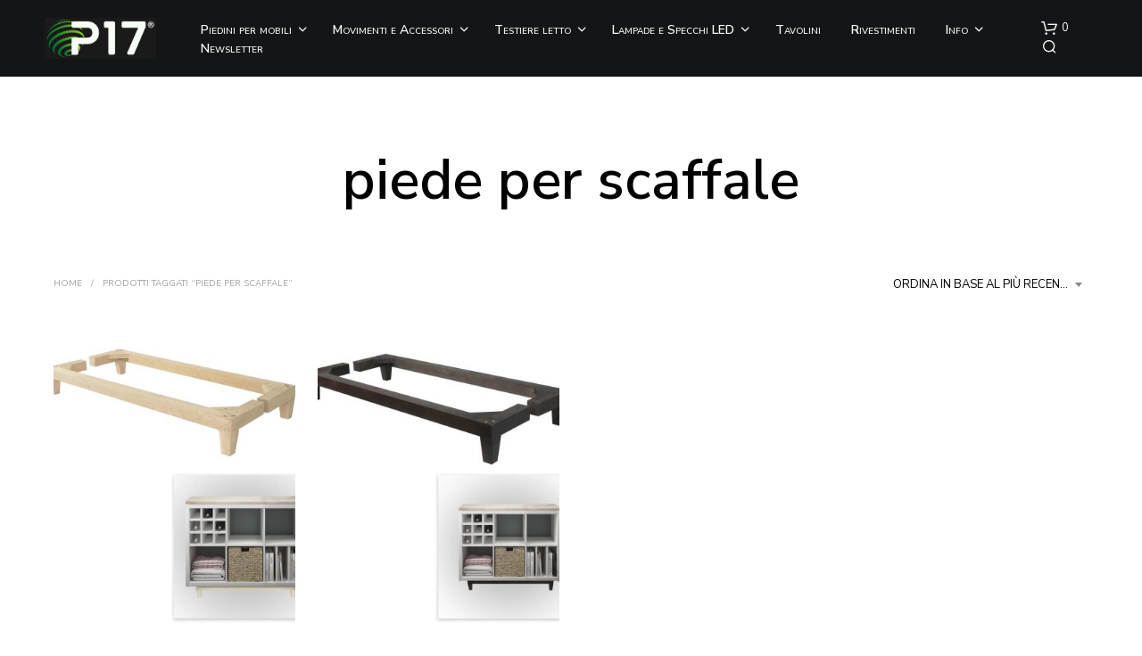

--- FILE ---
content_type: text/html; charset=utf-8
request_url: https://www.google.com/recaptcha/api2/anchor?ar=1&k=6LfdmIAUAAAAAMhFJPh5VyTqSsV2KT1XQgImDU9b&co=aHR0cHM6Ly9wcmVzYTE3LmNvbTo0NDM.&hl=en&v=PoyoqOPhxBO7pBk68S4YbpHZ&size=invisible&anchor-ms=20000&execute-ms=30000&cb=tgfw70r34p3a
body_size: 48641
content:
<!DOCTYPE HTML><html dir="ltr" lang="en"><head><meta http-equiv="Content-Type" content="text/html; charset=UTF-8">
<meta http-equiv="X-UA-Compatible" content="IE=edge">
<title>reCAPTCHA</title>
<style type="text/css">
/* cyrillic-ext */
@font-face {
  font-family: 'Roboto';
  font-style: normal;
  font-weight: 400;
  font-stretch: 100%;
  src: url(//fonts.gstatic.com/s/roboto/v48/KFO7CnqEu92Fr1ME7kSn66aGLdTylUAMa3GUBHMdazTgWw.woff2) format('woff2');
  unicode-range: U+0460-052F, U+1C80-1C8A, U+20B4, U+2DE0-2DFF, U+A640-A69F, U+FE2E-FE2F;
}
/* cyrillic */
@font-face {
  font-family: 'Roboto';
  font-style: normal;
  font-weight: 400;
  font-stretch: 100%;
  src: url(//fonts.gstatic.com/s/roboto/v48/KFO7CnqEu92Fr1ME7kSn66aGLdTylUAMa3iUBHMdazTgWw.woff2) format('woff2');
  unicode-range: U+0301, U+0400-045F, U+0490-0491, U+04B0-04B1, U+2116;
}
/* greek-ext */
@font-face {
  font-family: 'Roboto';
  font-style: normal;
  font-weight: 400;
  font-stretch: 100%;
  src: url(//fonts.gstatic.com/s/roboto/v48/KFO7CnqEu92Fr1ME7kSn66aGLdTylUAMa3CUBHMdazTgWw.woff2) format('woff2');
  unicode-range: U+1F00-1FFF;
}
/* greek */
@font-face {
  font-family: 'Roboto';
  font-style: normal;
  font-weight: 400;
  font-stretch: 100%;
  src: url(//fonts.gstatic.com/s/roboto/v48/KFO7CnqEu92Fr1ME7kSn66aGLdTylUAMa3-UBHMdazTgWw.woff2) format('woff2');
  unicode-range: U+0370-0377, U+037A-037F, U+0384-038A, U+038C, U+038E-03A1, U+03A3-03FF;
}
/* math */
@font-face {
  font-family: 'Roboto';
  font-style: normal;
  font-weight: 400;
  font-stretch: 100%;
  src: url(//fonts.gstatic.com/s/roboto/v48/KFO7CnqEu92Fr1ME7kSn66aGLdTylUAMawCUBHMdazTgWw.woff2) format('woff2');
  unicode-range: U+0302-0303, U+0305, U+0307-0308, U+0310, U+0312, U+0315, U+031A, U+0326-0327, U+032C, U+032F-0330, U+0332-0333, U+0338, U+033A, U+0346, U+034D, U+0391-03A1, U+03A3-03A9, U+03B1-03C9, U+03D1, U+03D5-03D6, U+03F0-03F1, U+03F4-03F5, U+2016-2017, U+2034-2038, U+203C, U+2040, U+2043, U+2047, U+2050, U+2057, U+205F, U+2070-2071, U+2074-208E, U+2090-209C, U+20D0-20DC, U+20E1, U+20E5-20EF, U+2100-2112, U+2114-2115, U+2117-2121, U+2123-214F, U+2190, U+2192, U+2194-21AE, U+21B0-21E5, U+21F1-21F2, U+21F4-2211, U+2213-2214, U+2216-22FF, U+2308-230B, U+2310, U+2319, U+231C-2321, U+2336-237A, U+237C, U+2395, U+239B-23B7, U+23D0, U+23DC-23E1, U+2474-2475, U+25AF, U+25B3, U+25B7, U+25BD, U+25C1, U+25CA, U+25CC, U+25FB, U+266D-266F, U+27C0-27FF, U+2900-2AFF, U+2B0E-2B11, U+2B30-2B4C, U+2BFE, U+3030, U+FF5B, U+FF5D, U+1D400-1D7FF, U+1EE00-1EEFF;
}
/* symbols */
@font-face {
  font-family: 'Roboto';
  font-style: normal;
  font-weight: 400;
  font-stretch: 100%;
  src: url(//fonts.gstatic.com/s/roboto/v48/KFO7CnqEu92Fr1ME7kSn66aGLdTylUAMaxKUBHMdazTgWw.woff2) format('woff2');
  unicode-range: U+0001-000C, U+000E-001F, U+007F-009F, U+20DD-20E0, U+20E2-20E4, U+2150-218F, U+2190, U+2192, U+2194-2199, U+21AF, U+21E6-21F0, U+21F3, U+2218-2219, U+2299, U+22C4-22C6, U+2300-243F, U+2440-244A, U+2460-24FF, U+25A0-27BF, U+2800-28FF, U+2921-2922, U+2981, U+29BF, U+29EB, U+2B00-2BFF, U+4DC0-4DFF, U+FFF9-FFFB, U+10140-1018E, U+10190-1019C, U+101A0, U+101D0-101FD, U+102E0-102FB, U+10E60-10E7E, U+1D2C0-1D2D3, U+1D2E0-1D37F, U+1F000-1F0FF, U+1F100-1F1AD, U+1F1E6-1F1FF, U+1F30D-1F30F, U+1F315, U+1F31C, U+1F31E, U+1F320-1F32C, U+1F336, U+1F378, U+1F37D, U+1F382, U+1F393-1F39F, U+1F3A7-1F3A8, U+1F3AC-1F3AF, U+1F3C2, U+1F3C4-1F3C6, U+1F3CA-1F3CE, U+1F3D4-1F3E0, U+1F3ED, U+1F3F1-1F3F3, U+1F3F5-1F3F7, U+1F408, U+1F415, U+1F41F, U+1F426, U+1F43F, U+1F441-1F442, U+1F444, U+1F446-1F449, U+1F44C-1F44E, U+1F453, U+1F46A, U+1F47D, U+1F4A3, U+1F4B0, U+1F4B3, U+1F4B9, U+1F4BB, U+1F4BF, U+1F4C8-1F4CB, U+1F4D6, U+1F4DA, U+1F4DF, U+1F4E3-1F4E6, U+1F4EA-1F4ED, U+1F4F7, U+1F4F9-1F4FB, U+1F4FD-1F4FE, U+1F503, U+1F507-1F50B, U+1F50D, U+1F512-1F513, U+1F53E-1F54A, U+1F54F-1F5FA, U+1F610, U+1F650-1F67F, U+1F687, U+1F68D, U+1F691, U+1F694, U+1F698, U+1F6AD, U+1F6B2, U+1F6B9-1F6BA, U+1F6BC, U+1F6C6-1F6CF, U+1F6D3-1F6D7, U+1F6E0-1F6EA, U+1F6F0-1F6F3, U+1F6F7-1F6FC, U+1F700-1F7FF, U+1F800-1F80B, U+1F810-1F847, U+1F850-1F859, U+1F860-1F887, U+1F890-1F8AD, U+1F8B0-1F8BB, U+1F8C0-1F8C1, U+1F900-1F90B, U+1F93B, U+1F946, U+1F984, U+1F996, U+1F9E9, U+1FA00-1FA6F, U+1FA70-1FA7C, U+1FA80-1FA89, U+1FA8F-1FAC6, U+1FACE-1FADC, U+1FADF-1FAE9, U+1FAF0-1FAF8, U+1FB00-1FBFF;
}
/* vietnamese */
@font-face {
  font-family: 'Roboto';
  font-style: normal;
  font-weight: 400;
  font-stretch: 100%;
  src: url(//fonts.gstatic.com/s/roboto/v48/KFO7CnqEu92Fr1ME7kSn66aGLdTylUAMa3OUBHMdazTgWw.woff2) format('woff2');
  unicode-range: U+0102-0103, U+0110-0111, U+0128-0129, U+0168-0169, U+01A0-01A1, U+01AF-01B0, U+0300-0301, U+0303-0304, U+0308-0309, U+0323, U+0329, U+1EA0-1EF9, U+20AB;
}
/* latin-ext */
@font-face {
  font-family: 'Roboto';
  font-style: normal;
  font-weight: 400;
  font-stretch: 100%;
  src: url(//fonts.gstatic.com/s/roboto/v48/KFO7CnqEu92Fr1ME7kSn66aGLdTylUAMa3KUBHMdazTgWw.woff2) format('woff2');
  unicode-range: U+0100-02BA, U+02BD-02C5, U+02C7-02CC, U+02CE-02D7, U+02DD-02FF, U+0304, U+0308, U+0329, U+1D00-1DBF, U+1E00-1E9F, U+1EF2-1EFF, U+2020, U+20A0-20AB, U+20AD-20C0, U+2113, U+2C60-2C7F, U+A720-A7FF;
}
/* latin */
@font-face {
  font-family: 'Roboto';
  font-style: normal;
  font-weight: 400;
  font-stretch: 100%;
  src: url(//fonts.gstatic.com/s/roboto/v48/KFO7CnqEu92Fr1ME7kSn66aGLdTylUAMa3yUBHMdazQ.woff2) format('woff2');
  unicode-range: U+0000-00FF, U+0131, U+0152-0153, U+02BB-02BC, U+02C6, U+02DA, U+02DC, U+0304, U+0308, U+0329, U+2000-206F, U+20AC, U+2122, U+2191, U+2193, U+2212, U+2215, U+FEFF, U+FFFD;
}
/* cyrillic-ext */
@font-face {
  font-family: 'Roboto';
  font-style: normal;
  font-weight: 500;
  font-stretch: 100%;
  src: url(//fonts.gstatic.com/s/roboto/v48/KFO7CnqEu92Fr1ME7kSn66aGLdTylUAMa3GUBHMdazTgWw.woff2) format('woff2');
  unicode-range: U+0460-052F, U+1C80-1C8A, U+20B4, U+2DE0-2DFF, U+A640-A69F, U+FE2E-FE2F;
}
/* cyrillic */
@font-face {
  font-family: 'Roboto';
  font-style: normal;
  font-weight: 500;
  font-stretch: 100%;
  src: url(//fonts.gstatic.com/s/roboto/v48/KFO7CnqEu92Fr1ME7kSn66aGLdTylUAMa3iUBHMdazTgWw.woff2) format('woff2');
  unicode-range: U+0301, U+0400-045F, U+0490-0491, U+04B0-04B1, U+2116;
}
/* greek-ext */
@font-face {
  font-family: 'Roboto';
  font-style: normal;
  font-weight: 500;
  font-stretch: 100%;
  src: url(//fonts.gstatic.com/s/roboto/v48/KFO7CnqEu92Fr1ME7kSn66aGLdTylUAMa3CUBHMdazTgWw.woff2) format('woff2');
  unicode-range: U+1F00-1FFF;
}
/* greek */
@font-face {
  font-family: 'Roboto';
  font-style: normal;
  font-weight: 500;
  font-stretch: 100%;
  src: url(//fonts.gstatic.com/s/roboto/v48/KFO7CnqEu92Fr1ME7kSn66aGLdTylUAMa3-UBHMdazTgWw.woff2) format('woff2');
  unicode-range: U+0370-0377, U+037A-037F, U+0384-038A, U+038C, U+038E-03A1, U+03A3-03FF;
}
/* math */
@font-face {
  font-family: 'Roboto';
  font-style: normal;
  font-weight: 500;
  font-stretch: 100%;
  src: url(//fonts.gstatic.com/s/roboto/v48/KFO7CnqEu92Fr1ME7kSn66aGLdTylUAMawCUBHMdazTgWw.woff2) format('woff2');
  unicode-range: U+0302-0303, U+0305, U+0307-0308, U+0310, U+0312, U+0315, U+031A, U+0326-0327, U+032C, U+032F-0330, U+0332-0333, U+0338, U+033A, U+0346, U+034D, U+0391-03A1, U+03A3-03A9, U+03B1-03C9, U+03D1, U+03D5-03D6, U+03F0-03F1, U+03F4-03F5, U+2016-2017, U+2034-2038, U+203C, U+2040, U+2043, U+2047, U+2050, U+2057, U+205F, U+2070-2071, U+2074-208E, U+2090-209C, U+20D0-20DC, U+20E1, U+20E5-20EF, U+2100-2112, U+2114-2115, U+2117-2121, U+2123-214F, U+2190, U+2192, U+2194-21AE, U+21B0-21E5, U+21F1-21F2, U+21F4-2211, U+2213-2214, U+2216-22FF, U+2308-230B, U+2310, U+2319, U+231C-2321, U+2336-237A, U+237C, U+2395, U+239B-23B7, U+23D0, U+23DC-23E1, U+2474-2475, U+25AF, U+25B3, U+25B7, U+25BD, U+25C1, U+25CA, U+25CC, U+25FB, U+266D-266F, U+27C0-27FF, U+2900-2AFF, U+2B0E-2B11, U+2B30-2B4C, U+2BFE, U+3030, U+FF5B, U+FF5D, U+1D400-1D7FF, U+1EE00-1EEFF;
}
/* symbols */
@font-face {
  font-family: 'Roboto';
  font-style: normal;
  font-weight: 500;
  font-stretch: 100%;
  src: url(//fonts.gstatic.com/s/roboto/v48/KFO7CnqEu92Fr1ME7kSn66aGLdTylUAMaxKUBHMdazTgWw.woff2) format('woff2');
  unicode-range: U+0001-000C, U+000E-001F, U+007F-009F, U+20DD-20E0, U+20E2-20E4, U+2150-218F, U+2190, U+2192, U+2194-2199, U+21AF, U+21E6-21F0, U+21F3, U+2218-2219, U+2299, U+22C4-22C6, U+2300-243F, U+2440-244A, U+2460-24FF, U+25A0-27BF, U+2800-28FF, U+2921-2922, U+2981, U+29BF, U+29EB, U+2B00-2BFF, U+4DC0-4DFF, U+FFF9-FFFB, U+10140-1018E, U+10190-1019C, U+101A0, U+101D0-101FD, U+102E0-102FB, U+10E60-10E7E, U+1D2C0-1D2D3, U+1D2E0-1D37F, U+1F000-1F0FF, U+1F100-1F1AD, U+1F1E6-1F1FF, U+1F30D-1F30F, U+1F315, U+1F31C, U+1F31E, U+1F320-1F32C, U+1F336, U+1F378, U+1F37D, U+1F382, U+1F393-1F39F, U+1F3A7-1F3A8, U+1F3AC-1F3AF, U+1F3C2, U+1F3C4-1F3C6, U+1F3CA-1F3CE, U+1F3D4-1F3E0, U+1F3ED, U+1F3F1-1F3F3, U+1F3F5-1F3F7, U+1F408, U+1F415, U+1F41F, U+1F426, U+1F43F, U+1F441-1F442, U+1F444, U+1F446-1F449, U+1F44C-1F44E, U+1F453, U+1F46A, U+1F47D, U+1F4A3, U+1F4B0, U+1F4B3, U+1F4B9, U+1F4BB, U+1F4BF, U+1F4C8-1F4CB, U+1F4D6, U+1F4DA, U+1F4DF, U+1F4E3-1F4E6, U+1F4EA-1F4ED, U+1F4F7, U+1F4F9-1F4FB, U+1F4FD-1F4FE, U+1F503, U+1F507-1F50B, U+1F50D, U+1F512-1F513, U+1F53E-1F54A, U+1F54F-1F5FA, U+1F610, U+1F650-1F67F, U+1F687, U+1F68D, U+1F691, U+1F694, U+1F698, U+1F6AD, U+1F6B2, U+1F6B9-1F6BA, U+1F6BC, U+1F6C6-1F6CF, U+1F6D3-1F6D7, U+1F6E0-1F6EA, U+1F6F0-1F6F3, U+1F6F7-1F6FC, U+1F700-1F7FF, U+1F800-1F80B, U+1F810-1F847, U+1F850-1F859, U+1F860-1F887, U+1F890-1F8AD, U+1F8B0-1F8BB, U+1F8C0-1F8C1, U+1F900-1F90B, U+1F93B, U+1F946, U+1F984, U+1F996, U+1F9E9, U+1FA00-1FA6F, U+1FA70-1FA7C, U+1FA80-1FA89, U+1FA8F-1FAC6, U+1FACE-1FADC, U+1FADF-1FAE9, U+1FAF0-1FAF8, U+1FB00-1FBFF;
}
/* vietnamese */
@font-face {
  font-family: 'Roboto';
  font-style: normal;
  font-weight: 500;
  font-stretch: 100%;
  src: url(//fonts.gstatic.com/s/roboto/v48/KFO7CnqEu92Fr1ME7kSn66aGLdTylUAMa3OUBHMdazTgWw.woff2) format('woff2');
  unicode-range: U+0102-0103, U+0110-0111, U+0128-0129, U+0168-0169, U+01A0-01A1, U+01AF-01B0, U+0300-0301, U+0303-0304, U+0308-0309, U+0323, U+0329, U+1EA0-1EF9, U+20AB;
}
/* latin-ext */
@font-face {
  font-family: 'Roboto';
  font-style: normal;
  font-weight: 500;
  font-stretch: 100%;
  src: url(//fonts.gstatic.com/s/roboto/v48/KFO7CnqEu92Fr1ME7kSn66aGLdTylUAMa3KUBHMdazTgWw.woff2) format('woff2');
  unicode-range: U+0100-02BA, U+02BD-02C5, U+02C7-02CC, U+02CE-02D7, U+02DD-02FF, U+0304, U+0308, U+0329, U+1D00-1DBF, U+1E00-1E9F, U+1EF2-1EFF, U+2020, U+20A0-20AB, U+20AD-20C0, U+2113, U+2C60-2C7F, U+A720-A7FF;
}
/* latin */
@font-face {
  font-family: 'Roboto';
  font-style: normal;
  font-weight: 500;
  font-stretch: 100%;
  src: url(//fonts.gstatic.com/s/roboto/v48/KFO7CnqEu92Fr1ME7kSn66aGLdTylUAMa3yUBHMdazQ.woff2) format('woff2');
  unicode-range: U+0000-00FF, U+0131, U+0152-0153, U+02BB-02BC, U+02C6, U+02DA, U+02DC, U+0304, U+0308, U+0329, U+2000-206F, U+20AC, U+2122, U+2191, U+2193, U+2212, U+2215, U+FEFF, U+FFFD;
}
/* cyrillic-ext */
@font-face {
  font-family: 'Roboto';
  font-style: normal;
  font-weight: 900;
  font-stretch: 100%;
  src: url(//fonts.gstatic.com/s/roboto/v48/KFO7CnqEu92Fr1ME7kSn66aGLdTylUAMa3GUBHMdazTgWw.woff2) format('woff2');
  unicode-range: U+0460-052F, U+1C80-1C8A, U+20B4, U+2DE0-2DFF, U+A640-A69F, U+FE2E-FE2F;
}
/* cyrillic */
@font-face {
  font-family: 'Roboto';
  font-style: normal;
  font-weight: 900;
  font-stretch: 100%;
  src: url(//fonts.gstatic.com/s/roboto/v48/KFO7CnqEu92Fr1ME7kSn66aGLdTylUAMa3iUBHMdazTgWw.woff2) format('woff2');
  unicode-range: U+0301, U+0400-045F, U+0490-0491, U+04B0-04B1, U+2116;
}
/* greek-ext */
@font-face {
  font-family: 'Roboto';
  font-style: normal;
  font-weight: 900;
  font-stretch: 100%;
  src: url(//fonts.gstatic.com/s/roboto/v48/KFO7CnqEu92Fr1ME7kSn66aGLdTylUAMa3CUBHMdazTgWw.woff2) format('woff2');
  unicode-range: U+1F00-1FFF;
}
/* greek */
@font-face {
  font-family: 'Roboto';
  font-style: normal;
  font-weight: 900;
  font-stretch: 100%;
  src: url(//fonts.gstatic.com/s/roboto/v48/KFO7CnqEu92Fr1ME7kSn66aGLdTylUAMa3-UBHMdazTgWw.woff2) format('woff2');
  unicode-range: U+0370-0377, U+037A-037F, U+0384-038A, U+038C, U+038E-03A1, U+03A3-03FF;
}
/* math */
@font-face {
  font-family: 'Roboto';
  font-style: normal;
  font-weight: 900;
  font-stretch: 100%;
  src: url(//fonts.gstatic.com/s/roboto/v48/KFO7CnqEu92Fr1ME7kSn66aGLdTylUAMawCUBHMdazTgWw.woff2) format('woff2');
  unicode-range: U+0302-0303, U+0305, U+0307-0308, U+0310, U+0312, U+0315, U+031A, U+0326-0327, U+032C, U+032F-0330, U+0332-0333, U+0338, U+033A, U+0346, U+034D, U+0391-03A1, U+03A3-03A9, U+03B1-03C9, U+03D1, U+03D5-03D6, U+03F0-03F1, U+03F4-03F5, U+2016-2017, U+2034-2038, U+203C, U+2040, U+2043, U+2047, U+2050, U+2057, U+205F, U+2070-2071, U+2074-208E, U+2090-209C, U+20D0-20DC, U+20E1, U+20E5-20EF, U+2100-2112, U+2114-2115, U+2117-2121, U+2123-214F, U+2190, U+2192, U+2194-21AE, U+21B0-21E5, U+21F1-21F2, U+21F4-2211, U+2213-2214, U+2216-22FF, U+2308-230B, U+2310, U+2319, U+231C-2321, U+2336-237A, U+237C, U+2395, U+239B-23B7, U+23D0, U+23DC-23E1, U+2474-2475, U+25AF, U+25B3, U+25B7, U+25BD, U+25C1, U+25CA, U+25CC, U+25FB, U+266D-266F, U+27C0-27FF, U+2900-2AFF, U+2B0E-2B11, U+2B30-2B4C, U+2BFE, U+3030, U+FF5B, U+FF5D, U+1D400-1D7FF, U+1EE00-1EEFF;
}
/* symbols */
@font-face {
  font-family: 'Roboto';
  font-style: normal;
  font-weight: 900;
  font-stretch: 100%;
  src: url(//fonts.gstatic.com/s/roboto/v48/KFO7CnqEu92Fr1ME7kSn66aGLdTylUAMaxKUBHMdazTgWw.woff2) format('woff2');
  unicode-range: U+0001-000C, U+000E-001F, U+007F-009F, U+20DD-20E0, U+20E2-20E4, U+2150-218F, U+2190, U+2192, U+2194-2199, U+21AF, U+21E6-21F0, U+21F3, U+2218-2219, U+2299, U+22C4-22C6, U+2300-243F, U+2440-244A, U+2460-24FF, U+25A0-27BF, U+2800-28FF, U+2921-2922, U+2981, U+29BF, U+29EB, U+2B00-2BFF, U+4DC0-4DFF, U+FFF9-FFFB, U+10140-1018E, U+10190-1019C, U+101A0, U+101D0-101FD, U+102E0-102FB, U+10E60-10E7E, U+1D2C0-1D2D3, U+1D2E0-1D37F, U+1F000-1F0FF, U+1F100-1F1AD, U+1F1E6-1F1FF, U+1F30D-1F30F, U+1F315, U+1F31C, U+1F31E, U+1F320-1F32C, U+1F336, U+1F378, U+1F37D, U+1F382, U+1F393-1F39F, U+1F3A7-1F3A8, U+1F3AC-1F3AF, U+1F3C2, U+1F3C4-1F3C6, U+1F3CA-1F3CE, U+1F3D4-1F3E0, U+1F3ED, U+1F3F1-1F3F3, U+1F3F5-1F3F7, U+1F408, U+1F415, U+1F41F, U+1F426, U+1F43F, U+1F441-1F442, U+1F444, U+1F446-1F449, U+1F44C-1F44E, U+1F453, U+1F46A, U+1F47D, U+1F4A3, U+1F4B0, U+1F4B3, U+1F4B9, U+1F4BB, U+1F4BF, U+1F4C8-1F4CB, U+1F4D6, U+1F4DA, U+1F4DF, U+1F4E3-1F4E6, U+1F4EA-1F4ED, U+1F4F7, U+1F4F9-1F4FB, U+1F4FD-1F4FE, U+1F503, U+1F507-1F50B, U+1F50D, U+1F512-1F513, U+1F53E-1F54A, U+1F54F-1F5FA, U+1F610, U+1F650-1F67F, U+1F687, U+1F68D, U+1F691, U+1F694, U+1F698, U+1F6AD, U+1F6B2, U+1F6B9-1F6BA, U+1F6BC, U+1F6C6-1F6CF, U+1F6D3-1F6D7, U+1F6E0-1F6EA, U+1F6F0-1F6F3, U+1F6F7-1F6FC, U+1F700-1F7FF, U+1F800-1F80B, U+1F810-1F847, U+1F850-1F859, U+1F860-1F887, U+1F890-1F8AD, U+1F8B0-1F8BB, U+1F8C0-1F8C1, U+1F900-1F90B, U+1F93B, U+1F946, U+1F984, U+1F996, U+1F9E9, U+1FA00-1FA6F, U+1FA70-1FA7C, U+1FA80-1FA89, U+1FA8F-1FAC6, U+1FACE-1FADC, U+1FADF-1FAE9, U+1FAF0-1FAF8, U+1FB00-1FBFF;
}
/* vietnamese */
@font-face {
  font-family: 'Roboto';
  font-style: normal;
  font-weight: 900;
  font-stretch: 100%;
  src: url(//fonts.gstatic.com/s/roboto/v48/KFO7CnqEu92Fr1ME7kSn66aGLdTylUAMa3OUBHMdazTgWw.woff2) format('woff2');
  unicode-range: U+0102-0103, U+0110-0111, U+0128-0129, U+0168-0169, U+01A0-01A1, U+01AF-01B0, U+0300-0301, U+0303-0304, U+0308-0309, U+0323, U+0329, U+1EA0-1EF9, U+20AB;
}
/* latin-ext */
@font-face {
  font-family: 'Roboto';
  font-style: normal;
  font-weight: 900;
  font-stretch: 100%;
  src: url(//fonts.gstatic.com/s/roboto/v48/KFO7CnqEu92Fr1ME7kSn66aGLdTylUAMa3KUBHMdazTgWw.woff2) format('woff2');
  unicode-range: U+0100-02BA, U+02BD-02C5, U+02C7-02CC, U+02CE-02D7, U+02DD-02FF, U+0304, U+0308, U+0329, U+1D00-1DBF, U+1E00-1E9F, U+1EF2-1EFF, U+2020, U+20A0-20AB, U+20AD-20C0, U+2113, U+2C60-2C7F, U+A720-A7FF;
}
/* latin */
@font-face {
  font-family: 'Roboto';
  font-style: normal;
  font-weight: 900;
  font-stretch: 100%;
  src: url(//fonts.gstatic.com/s/roboto/v48/KFO7CnqEu92Fr1ME7kSn66aGLdTylUAMa3yUBHMdazQ.woff2) format('woff2');
  unicode-range: U+0000-00FF, U+0131, U+0152-0153, U+02BB-02BC, U+02C6, U+02DA, U+02DC, U+0304, U+0308, U+0329, U+2000-206F, U+20AC, U+2122, U+2191, U+2193, U+2212, U+2215, U+FEFF, U+FFFD;
}

</style>
<link rel="stylesheet" type="text/css" href="https://www.gstatic.com/recaptcha/releases/PoyoqOPhxBO7pBk68S4YbpHZ/styles__ltr.css">
<script nonce="Bl9ub2GMNM_-QamUxU6ULA" type="text/javascript">window['__recaptcha_api'] = 'https://www.google.com/recaptcha/api2/';</script>
<script type="text/javascript" src="https://www.gstatic.com/recaptcha/releases/PoyoqOPhxBO7pBk68S4YbpHZ/recaptcha__en.js" nonce="Bl9ub2GMNM_-QamUxU6ULA">
      
    </script></head>
<body><div id="rc-anchor-alert" class="rc-anchor-alert"></div>
<input type="hidden" id="recaptcha-token" value="[base64]">
<script type="text/javascript" nonce="Bl9ub2GMNM_-QamUxU6ULA">
      recaptcha.anchor.Main.init("[\x22ainput\x22,[\x22bgdata\x22,\x22\x22,\[base64]/[base64]/MjU1Ong/[base64]/[base64]/[base64]/[base64]/[base64]/[base64]/[base64]/[base64]/[base64]/[base64]/[base64]/[base64]/[base64]/[base64]/[base64]\\u003d\x22,\[base64]\x22,\x22wosEOzE0wrkOIMKQw5rCv2XDjnPCrBXCvcOaw6d1wrPDnsKnwr/ClS9zasOHwrnDksKlwqgwMEjDo8O/wqEZU8KIw7nCiMOHw53Ds8Kmw5fDgwzDi8KxwqZ5w6Rtw4wEA8O1Q8KWwqtnBcKHw4bCtMOtw7cbaR0rdAvDj1XCtEDDjFfCnm4KU8KEVMOAI8KQRD1Lw5seNiPCgQjCjcONPMKKw4zCsGh/wrlRLMO/[base64]/wrMvdgTCmcOdw6NBLSbDq2R9w7jCqcOtw6fCtTXDiXXDp8KjwokUw5E1fBYKw7rCoAfCisK3wrhCw7bCucOoSMOQwrVSwqx8wqrDr3/DlMOhKHTDg8Oqw5LDmcO3ZcK2w6lKwp4eYW8XLRtBJ33DhUxXwpMuw5bDtMK4w4/DjsOPM8OgwpcmdMKuecKCw5zCkE0vJxTChWrDgEzDqMKFw4nDjsOewr1jw4YrawTDvATCkkvCkBjDm8Ofw5VIEsKowoNFZ8KROMOcLsOBw5HCh8KUw59fwqZJw4bDizsLw5QvwpbDnTNwQMO9esORw7XDk8OaVhcTwrfDiBVNZx1/FzHDv8KPRsK6bB8aRMOnecK7wrDDhcOTw6LDgsK/[base64]/w78qw7LCixzDqyDDlsOiw6LCvQvCmsOewrfDvWHDhsOdwq/CnsKHwpfDq1MVTsOKw4omw7vCpMOMZEHCssODbH7Drg/DlSQywrrDnB7DrH7DvsKqDk3CssKjw4FkRcKSCQI7BRTDvm82wrxTLBnDnUzDnsOSw70nwrpFwqZMNsOmwplYGsKmwrYNWhwDw5HDuMOfCMO1djcdwodEVsKVwptTFzpkw7XDosO6w7QfQX3CtMODFsOTwqDCiMKAw6HDpAnCnsKOLgzDjH/CrULDoWBRBsKhwqfClwbCpSYXZDTDnDEbw6zDkcO1D1YFw71Vw4AUw6bDisOZw5sswpAJw7TDq8KLLcOWb8OlAcKOwpHCi8KSwpEAdsOLW0Vdw6TClcK9cVFTVkxTUXxXw6TCpngGJS8aZXPDmR7DvCrCqXUMwo7Cuhsmw7DCox3DgMOew6QQXR4+HcKQe1/CpMKEwocFUjrCkicFw6rDssKPY8KiJSDDkSQTw7oIwpUqN8ObDcOKw4nCucOnwr56OQ5Uam7DlCrDpTjDr8OSw5gReMKXwrDDh18NEVDDkm7Cn8KQw5TDgzICwrXChMOQCMO2Fmkew7TCkGEJwop9TsKawoPCpnzCmcKmwoJ3KMOqw7nDiS/DrxTDqsKmMSRLwpU4NGodFsKRwo4WNS7CssOnwqgfw4zDucKCOgszwq9Xw5/Dj8OCbxNsQMK/[base64]/[base64]/wqNmXcOYwozDnl0cS3cew6g9wrsvO0IZY8O2Z8KyKjTDhcOmwrLCgW19O8KodHEFwpHDqcKRPMKNacKswr9cwpTCtAEuwqERYnXDiUU4w6kCMU7CqcO3QiBeTXzDicOMZwzCoR/DjDB0eAx4wpzDl0jDq1d+wpzDsyQwwr4iwrMaFcOGw6RLNQjDucKJw6tWESAYFsOPw4HDn0kobxnDuh7CjMOAwolIw5LDjh3DsMOjb8OiwrjCmsOKw59Uw6tPw5XDusOowpt+wqVawqDCgsOSHsONQ8KVYH4/CcOLw7PCmcORMsKww7nCqxjDh8OKVSrDkcKnOj9Uw6ZfUsOIGcOKCcOcYsKewq/DlyNfwoF3w6dXwoUlw5nCi8Kgwr7DvmTDqlfDrmZgY8OlSsOyw5Z6w5DDrVrDv8O7fsOQw54kSR8/wo4fwq4hSsKAw4cxJiccw7zCkn4tV8OOeUPCn15Xw6EgUgvDssOITcOiw7XCnmY9w7zCh8KyLiDDrVxsw780WMK8fsOBQSdAKsKUwoPDmcO8Pi5lQFQVwo/CojfCl3HDpMO0SS4iJsKUE8Krw41/KMKxw43CqyrDlwfCtTDCgWJRwptqZHByw6zCisKeaRLDucOCw4PCl1VbwqoIw4jClQ/CgsKCJcKfwqjDkcKrw5vCiD/[base64]/CrhJ3wrvCjcOGN8K2a8KvaVl1w47Dj2/Cs0rCvGVoYMK0w7deWCEJwr1ySwDCmyUqWsKOw7XCsTEtw6/CrzjDgcOpwo7DhzvDn8KNJcKHw5vCsynDqsO6wrHCimbCpxEDwrUFwqFPHkbCs8O5wr/DqcORV8O0MgTCvsO9eTIYw6AgeWjDsxnCnQojHsO3NAfDlgbDoMKCwq3CgcOEf2g1wprDicKOwroQw5gLw7/DjQbCmMO6w5lvw5Riw6lJwodxJ8KGCETDoMOPwpHDtsOfI8Oew4fCvGRIQcK7Q3nDmyJEc8Kqe8OFw7h9A1dNwodqwrTCkcOnHUzDrsKQa8OlGsKdwofCpjR/BMKGwp5DTWrCgAnDv23DmcKqw59SBkvCkMKbwprDvTJPXMOcw5fDtsK5a3TCm8OxwrRmOGt4wrgNw5XDjMKNO8OEwozDgsKZw5UVwq9Owrs+wpfDnsKxacK5Z1rCpcOxXWgDbmvCpjhBVQvCksKLRsO5wqo1w4FWw7kuw5bCq8K/wpxow5vCu8Kqw45Ew4/DssKOwqsSZ8OUAcOpJMOsBEkrOxrCpsOzc8Khw4nDosKqwrHCr3kWwoLCtGQZAFzCtlfDhV7CpsOSZx7CjsK1LiwFw6XCvsKIwp1jcMOOw7pqw6oqwqJmMXt8dcOywrZSw57Dml3Dv8KMOg/[base64]/DnyZrw6bDjnVlKsKzw71ewrhcw6MywrtEZhp5AsO7asOsw4d/[base64]/DhmZUei11wr7DksK4w53CmE3DtFvDky/[base64]/Cu8Ouw5rDjxhlw5JhwrcXw6rCpBjDg1JpXGFhG8OUwrgBTcK7wq/DmWPDtcOnw5NHfsO9UVjCkcKTKAocTjkswoVmwrlOa1jCvMOwJ37DlsOfc14uwr8wEsKKw4rDlRXCoVrDijDDrcKlw5rCgcOlF8ODVnPDlCt/w5VPN8Ofw79sw7wtVcOpLyfDnsK7ScKsw7vDgsKAU1IZDcKfwovDgHEtwpLCiEHDmcOTPMOSNCnDrzPDgA/Cj8OJA3rDjS47wol9AkJPJMOew606AsK/[base64]/wrccw48tY8Kcc8Kuw53DisOMO8KoEQXDowcdUMODwp7DsMOjw5Q8U8KEPcOTwq/DusOte2hXwpzCtU7DuMO9HsO1wq3ChTjCsSxbQ8OzIHxRJsOkw6BIw6Mcwo/CssOtbTN4w6rCtRjDqMKiez58w7jCuzPCg8OEwo/DvlzChwEOMxLDnRQ5UcK3wrHCtk7CtMOeLXvCvw1weGhed8KzSGzCucO6wqBvwoclw61kBMKhw6XCs8OgwrvDlhzChkA0KcK7JcKRPn/Ck8OdZiwoO8OJBz5hATrDm8KNwofDrHbDm8KQw6wOw5YDwr48woMaT1XCj8KBOsKDTcODBMK1Y8KCwrwuwpFfcTkLVEwvw7nDhkHDjjlWwqfCtsOWdy0aZw/Ds8KNPghLN8KhDDjCqcOHOwEUwqRPwpvCnMOYbn3CixTDocOFwrDCpMKNPRnDhX/DqGLCvsOfNUDDiD0rOhrCmGsIw67CosK7ACPDizF7w5XCqcKiwrDClMK/Nm1uXS0TG8Krw6F+M8OkGjlaw5Y0wpnCkAjDvcKJw6w6Sj9Pw5t9wpdcw4nDp0vDrMOmw4tjwoc/w5nCimRkHTfDgwDClTdLfS5DdMOswq40RcOEwpLCu8KLOsOAwpnCoMOyDzdVHyjDjMKuwrETfTvDnkQ0OT0IHsO1NQbClsKww5ouQh5FSVLDuMKnDMObB8K3wrzCjsO4AGbChmXDoktyw6XCkcOaIH7CtyJbQnzCggAXw4UcScOpCjHDmx/[base64]/[base64]/CpHUJw6kTw5rCvj3DicOiw4/DoyAHb8KBw4nDrsKhJMOmw6M3w5/[base64]/[base64]/Ciik3w5txwrbDpQDDrCkNPcOVFsOkQT0pwqsue8OWEsODKllXCSvDgxDDt1LCkz3DlsOOTcOMwrPDigNiwo0JX8KABFTCg8OOw7BAYw9vw787wp9pRsOPwqAIAm7DjToWwo5NwoYlEEsvw6DDrcOiBmnCryfCgsORJMK3H8OWYzJFK8KFw5/Cv8K1w4pJRcKFw5VjJx8mV37Du8KIwqplwohxHMK1w6QXK0NaKjHDlxRXwqzCocKZwpnCp0lDwrocYxLCi8KrYVdowpfCjsKAWwRtL37Dl8Oow4Jsw4XDjMK4B2MfwolkXcOsTsKhUwXDsAlPw7dFw6/DrMKwI8OgdhkKw5TDtGd0w6TDisORwrrCm0x3TQ7CtsKuw6x8LFRXI8KhBQcpw6gowpoBe3nDucObLcO9wqR+w415w6Qiw59Nw4gZw7LCvVbClEAoB8OSKz40esOiEsK9FxfDkm08MmMGPUAWVMKowrE2wow3w5vDtMKiOsKpH8Oaw7zCq8O/NnLDtsKJw4LDoCA0wqRlw4vCksOjOsK2UcOJAillwrcyaMOnDFIgwrPDtyzDhVZ9wpRWETzDssK3C3BHKBvDk8OUwr8NNsKEw7PCnMOTw47Doy0cRXvCvsO/wrrDh00wwr3DlsOowpwKwrrDvMK5wqDCkcKZYwsbw6PCtl7DvlASwoHCh8K6w5UBNMOHwpRifMK7w7RfP8KEwqXDtsK/d8O+AMKpw63ChEjDj8K+w6wPRcKKM8K/UMOpw5vCmsKCO8OCaAbDoAU+w5Bww7/DqsOVN8OgOMOBBMOLHVMeWSrCpyXDmMKQCxgdw4wjw6rClkVxb1HCgzlzIsKYMMOLw5nDrsOLwqvDtxPCpUTCiXNSw4TDtRrCrsOYw57DhSvDssOmw4RQw6Qswr4+w7NtP3vCghrDnEM3woLCjjgMWMOyw6AOw41/V8K7wr/Ci8OqMMOuwpPCvCXDiWfCsgvChcK1ATV9wq91XSEYw6XDsikGEA/[base64]/DrMKTQBgHw6nDgQMKw5nCtcKbBxPCn8KUVMKLwrU0QsKYw6UWPRbDgFjDq1DDskFhwp93w7U1fMOzwroZwqpHcRNcw7HCti/DtFUqw6psezDDhcK8YjU3woItT8OPS8OhwofDrMKUeFk9woAewqZ7GsOGw5crNcK+w5h0NMKOwpNBWsOJwpgGAsKtCcO5D8KnFMOVUsOtIA/CgsOpwrxSw6DDvmDCr3PCvMO/wpYPIAokclvDgMOBwqbDq1/Cu8KpasODFwEBGcKCwo0aNMOkwrlcH8OGw4R4CMOGDsOkwpUAZ8K2WsOaw6LCpC10w6wNWyPDl3XClMKPwp/DtXIZIGjDp8O8wqonw4zCiMO5wqvDoV/CkBgvFmUSHsOcwoYuesKFw7/DkcKbasKNOMKKwo8hwqrDoVbCpcKpXWkdXxDDvsKPB8OHwrTDkcKnRi/CsTTDkUR2w6zCqsO+w74FwqbDl1zDpmTCjxdJFEoAPcONY8OPYMKzw5sjwqwGLjPDvHAUw5RxCnnCusOtwoBdScKHwpQVQUdOwoB/w50tHsO0f0vDn284WsOxKDYTZMKMwr4/[base64]/[base64]/CjQgxV8KvP25qwrvDpsKSwrFZw6RQw7vDvhsBQsKjDsOXM0wDO3BpPXw8U1TCsBnDswzCusKvwrkjwrXCjsOxUkIxfWF/wr90ZsONwqHDpMO2wpIoesOQw48ue8OBwqM8c8ObEkLChcOvXTHCr8KxFkUgMcOnwqdoUilDM0TCp8OqWlUrLTjCl0ARw4XDry15wq3DgT7Doz54w6/CusO7ZRvCvcOCUMKow5ZpacOcwrFbw4hhwp/Dm8OSwoYFOznDtsOvV34hwo/DrRAxOcKQICfDgxIYYmrCp8KISR7DtMOZw75sw7LCuMKCEMK+YTPDncKTAFheZXhEQsOiBFExw4hGKcOew5HCiXZecmTCkVfDvTE2ZMO3wqF4VBcPax3DlsKSwq0cd8KcccO3PThQw6N+wojCsyHCi8Khw5vDmcK5w5vDqDcAwr/[base64]/ChU43w43DuMO+A8O6w4bCu8OOTGtOw5bCkiRRwqjCk8K7YXYLcsOcSDDCp8OvwpbDliFnM8KMB2vDucKnLxQaR8OQS0Jhw4nCpUohw5lJKl/DmcKewrDDpMKHw4jDl8OkfsO5w5/CqsKfRMOrwqLDiMKqwpDCskA4HcOuwrbDk8Ozw5gaSDImfsOxw47CiQNTw7Uiw5zCrU8kwqXCgnvDhcKuw4PCjcKcwqzCm8KgIMOFAcO0BMOhw4FTwpBLw790w6nCnMOCw4cyW8KMaEHChg7CpDPDj8Kbwr/Ch3nCrcKvdT5GeibCtgjDjcOwHcKJQGTCo8K0LloQccO4X2PCrMK/EMOaw6hAZDwOw7rDqMKnwpzDvAcTw57DpsKPLsKgJMOmRQ/DuW80cSrDmEvCrQvDgg00wptDBMOgw7JyNMOIVsKWCsOIwrpEPRLDusKbw4gINsObwp9ewr3DpCVKw5jDoRd6VFViIiHCp8KCw61bwofDpsOAw71iw6XDr0Qww4FUTMKnQsOjasKCwonCusKtIiHCpmI/[base64]/[base64]/[base64]/[base64]/[base64]/[base64]/DsAPCiMOMd8O3fcOlw43Cs8KMSMKlwo/Ck8OowpVddRA4wq3Ci8Oow6FCTsOwT8KVwq9vdMKJwrd6w47CmcOQIMKOw47CtMKtFFPDuxjDp8Ksw4jCssKNSXB6OMO4esO5wo4Gw5snFXUZEDpewpnCpWzDpsKAUQ7DrVXCtkEccH/CvgBKGcK6TMOUBEXCnVXDuMO3wqVdw6AFXx3CkMKLw6YlNGTCigTDlk5ZNcKsw5DDpUQcw7LCl8OCZ0YdwpvDr8OiYV7Dv18tw58DfcKMVMOAw4rDmGDCq8K0wqfCpcK9w6B9VsOPwrbCnA4rw4nDocOyUBDDjDkbHXPCkmfDu8Ogw7prMjjDrDPDk8ObwpRGwpjDrE/CkAAfwrLDuRPCm8OWDgMtO2nCuxfDn8O2wp/Cj8KXdnrCiV/Dg8K2T8O+w5TCvD9Nw5dMJ8KLYRJ9f8O4w7YFwq/Dj0JbZsKTGClXw4bDksKpwoTDu8Kiwp7CrcKowq12EsK4wpZDwpfCgMKyMm0lw5/[base64]/[base64]/[base64]/w5x8T8OCw51GVsOPEsKmw6/DsC3Cp8KSwrjCoy8qwpzDmTbDjcKgeMKEwobCukp6wphBR8Ohw5tqXWfCpw9lNsOKwrPDmMOIw47CtCx0wrp5Cw3DvAPClkjDgsKIQFsxwq7DisOgwrzDrsKfwo/DksOgIx3Dv8OQw6XDqyUpw6TCuyLDmcKoIMOEwrTCqsKaJGzDi1zDusKeEsOmw7/Cg05hwqHCtcOkw4woCcKZBhzCh8KUdVcxw67DhAdgacOKwoMIeMK1wqVzw4gIwpUXwo44KcKSw4vCncOMwrzDosKuPR/[base64]/DuSXCg2luMWFPwq3DuMOBWm7DisOMwqc+wp/DrsOKw5PCh8O0w5rDoMOxwpXCgMOSHsO4a8OowqHCu3wnw7bCmBhtS8O5FVhlJcO6w51JwrlKw4/CoMO/M1hYwowObsKTwpBew7zCs0vDm2HCp1tlwpvCoH9fw4cUE2PCrnfDmcO8YsO1STNyccOOXcKrO2DDpgvCh8KaeAzDkMOgwoDCpi8jQ8OiT8Opw5ZwScKPw7LCu00Mw4DCnsOjBz3DrBrCssKNw47DshPDiU0BSMKUMADDgn/CrsOfw60HYsKjUBo7QcKIw6PChnPDvsKSHsKHwrPDvcKdwp48XTfCjV3Dvjo/w69awr7DrcKRw63Cp8K2w4XDpghrdMK1YWoHb1jCu2UowoPDm3DCrULCnMOHwqRxw5wEGcKwQcOuccKJw7ZhfTDDkcKTw61WSsOURxDCvsKUw7nCo8OjVzTDpTwub8O4w7zChUfDvHnCrhfChMK7GcOYw5JQIMOWWw46FMKUw73Dr8K2w4Vbf1LCh8OOw53Cgj3Dlz/DrXECFcOGTMOwwq7CsMOnwp7DlhHCq8KWGsK/U13Dq8KCw5ZRY3PCgxXDuMKrOit1w4BMw78Jw4NWw47Cm8OfVsOSw4fDscObVAsUwoEmw7AabcOnHHFkw45gwrzCosKTfT5BNcKWwq3DtMOiwrbCmU0CAsKdVsKJdQpiXV/DggsBw6/DpMKqwpzCicKfw4LDk8KJwrsowonCshU0woA5FwJPVMKgw5HDunjChwTCjx5Hw67DiMOzCUTCvAZoaVvClEfCoEIiw5l2w5zDrcKFw4LDr3nChcKBw67CmsKsw59CG8OXL8OaPBteOGYEbcK3w6l7wpw4wqpcw70Xw4V4w64Tw5/Du8OwIwtmwrFibQbDk8KDAcKCwqzCkcKvFcO+CwvDqRPCrsKCZSrCnsKSwrnClsOwacO9KcOHPMK2EhzDj8KTFzQbwrYEKMOCw7Bfwp/DscKzaQ1bwp1lW8O6NcOgMyTDozPCv8KnOMOSTsOdf8KsbkNmw4Qowp8hw4BXXsOtw63CkW3DlsOXwpnCu8K4w7TCmcKgw4vCscOiw5/DiwtzendKb8KCwpsReVjCuCXCpALCjsKCNcO9w6kzZcKwDcKDSMKPXmQsBcOZD0x2FTLCownDgiRDDcOpw4vDpsOQw6VNCS3DgQExwoTDqU7DhHRlw73DusObIiTDm17Cr8O/G1DDkW3CkMOsMcOfGMKzw53DvcOAw4s3w67Cr8KCWQzCjBTCm0/[base64]/CocOzwpRqZcKIwqPCh3vCmsKTw7LDrFZXw4wGw5XCs8K/w6nCnELDmQcBwp/ChMOdw68aw5/DmQs8wobCiFpBMMOJIsOJwpUzw4d4w5zDr8OMPBoBw7lrw7zDvmbDgmbCtnzDjXlzw6JgSMOGfFjDggI5aH0WZcKiwqXDhRhrw4fCvcOuwonDlgZAMwdpw6nDrHbCgkIfB1lHH8KUw5sRZMK6wrnDnAEGa8OrwqnClsO/XsKKP8Ohwr5oUcOxHRA8ZcOWw5vCosKbwrc7w5sfZHfCtTvDgcKBw6jDrcOccDRTRE5cOUrDhVDCrDHDnQtDw5fDkmnCoAjCu8KZw4Y+wp8OLGlEPsOPw6rCkxUMwoXCrS5Ewq/Crm4Fw70qw4V3w7suwrrCvcOnAsO4wpNiUXBmw4XDjX3CucKoQF9pwrDCkEgRHMKHGQc/[base64]/[base64]/[base64]/Dp8OyGELDm8O/WcK5RMKVw6AcwrguwpjCh8OTw4l9wrjDlcKOwqMlwrLDrWnCmGwYw4QPw5J8w6rDpHBcGMK+w5/Dj8OFYnwMRsKzw5V4w6PChn4ywqXDmcOgwrDCncKYwpzCucKbLMK8wq5nwrgiwoVww6LCpnIyw6LCuDzDnGXDkjFZQcOywp0ew54gKcOgwpHDvsK9cyrCuwcAbwHCvsO5NsK7wpbDuzfCpVsSVcKPw7B9w7BqLC41wo/DnsKuUsKDcMKbwpwqwpXDnT7CkcKTBADCpCDChMOBwqZpAyfCgFRKw7hSw7I5PB/[base64]/DhcOlZSAkE2Rzw4NaAUDDisKndcKKwoDDg3zCksKewqnDp8K3wrfDigjCi8KIFE3DocKlwo7Ds8O6w5rCvsOtHivCqGnCmsOSw4/DjMOfRcKWwoPDhlg0fwUQXcK1QRYtTsOTFcKuV0Muw4XDsMOkSsKQBhg5wp/DkBI3wo0HWsKDwoTCuHUgw5onKMKFwqHCp8KGw7DCncKNVMKnUgUXNinDucOzw7sawpdNd10ww6LDl1nDhsO0w7PDvsOzwrrCpcOJwo4Cc8ORVifClXzDncKdwqhlHcKHAWTCrW3DrsOMw4TDsMK9XmTCksKlSX7Cq2AWB8O+wpPDnMOSw6RRORRwMU/[base64]/CrU3CmRfDjgc7w4DDoMOAw4Q5w7hEWWrCrMO/w5PDtMO+ScOOIcOYwoFtw6A2fQLDl8KHwpHCk3QVY1XCs8OmSMKzw4xUwr7CrG9HCMOkGcK3e27CoXwBOk3Dj3/DhsOFwr0za8KfWsKOwoVGA8KAB8OJw7nCqj3CpcO9w7cnTMOTSjsWDsOww4/ClcOKw7jCum18w4plwrvCgUcHDwJ8w6/CvibDg005MzwJby0gw5rDkzIgFi5xK8K9w6J9w7PCqMKKZ8OhwqNsI8K2NsKgLVluw4PDiiHDk8KrwrbCrHbDvlHDhCw/[base64]/DhybCqlk6JB0ULlQQw6fDoSBGVxXDpktbwrHCmsONw6hsMMOmwpbDqE4MWMOvGAnCqCbCuR8+w4TCqsKKEkliw5/Ds27CjsOxOsK5w6I7woNHw74FWcOSHcKCw7DCr8KUKjMqw6bCmcOWwqUhKsOewrjCoVzCjMOww5w+w7TCvMKewo3Cs8KNw43DvsKJw5lkw7/DsMO4MEM9V8KjwqLDi8OowotVOCE4wrp5RGPCtC7DqsONw7rChsKFbsKIQybDm3MgwrQkw7VQwprCvRfDqcOmagbDqUTCvMKtwr/DvxPDsUXCsMOVwoRKLC7Cp20pw6t5w7Fhw7ljJMOMFx1/w5fCucKjw6zCmyPCigLCnmfCtm7CvRJkWMOVMHRMI8KZwoHDjzRkw5DCpRTDs8K/KcKmc3rDl8Kww6nCmCXDi0Uzw5PCkxsuTkgTwqJWCMOWKcK4w6vChz3CqELCjsK+WcKRFAJ2bhIbw6DDpsKdw4nCrVtzeATDiAEQDcOBVwVeVyLDpEDDoSEKwpQewosKZsK0wrBOw4oZwpFneMOBc2gKBBPCkU/[base64]/[base64]/BSszw69wVsOEWijDlcOsw7fCqRNzBsKSXQwewpYUw7HCqsOTC8K5VsOpw41ywqnDo8KBw43Dunk/IcO4wr9HwrHDmlgrw5/CiCXDrMOYwpsAwp/DszHDnQM/[base64]/Ds8OPw5DDjFtDw4/DtcOSRcKOXj9xUyHDi1cIMsKuwqjDs2AKLUpQQhjCsmjDsUMJwrJYbFDCpGjCuGpTBcK/[base64]/CnMKlGsOIEsKHH8KkWkXCiyJmwrHCgUl5E2skA1vDpmLCri/[base64]/eMO4VcK9LsOwwpPClygHwpVkWcO9NsK+w6pyw55UW8ODXMO9WcObdsOdw7knGTbCrnnDosOLwp/[base64]/w4lCwoXCkMOsw5zDs8KyPcOnw6HCiWJ9w5kdRxI+w6QMUMOaRgtyw70swoHCkE4Xw4HCrcKhND4maCXDlxrCmcOKw6TCsMKswr9TLkZUwq7DmyXCmMKAeGR5woXCp8K0w7M/[base64]/CpXDDocK7w7tRFRMvw5wFw50dbkfDksKFw4c2w4IlFyzDk8O4UcK9RgF6woReakvDhcKvw5jDu8OZWijChwPCi8KvScODP8Oyw4fCqsKgK3pgwofCpMK9KsKVPA/DgXXDosOXw4wDeGbDnAzDscOCw57CghcSMcODwp4gw4kxw44oPxgQKTIDwpzDrScbUMK4w6plwqgiwpjDvMKFw6/ChlgdwrEzwqMTbHB1woMYwrBCwqLCrDkXw7/[base64]/wo/[base64]/wo9XacKAJUNHw4bCn8OPwrfCoRMLdz7CjRh7ecOaYETDjF/DnX/Du8Kqc8O2w7nCu8O5ZcO4e2DCgMOUwrRXw64LeMOawoTDvWfCtMKkbypMwo4Zw67CnhzDrQbCmA0DwrBwJwDCqMOVwrrDpMKbUMO5wrjCpAbDrSd/TVTCoQkIQEVZw4TCscKHLMKyw7dawqvCkXnCssO/D0XCtsOOwonCnEgyw7dCwqrCnjfDjsOTwowiwqw2AFrDji3DicKaw6ohw4LCvMKGwq7Cq8KaCAMgwpfDhxlPP2jCo8KDCMO2J8Kcw6dXXMKhFcKdwrwSKHp5FDtGw53Dp0XCmCcEHcO/NVzDl8KieWvCrsK3asO2w7NKW3HCnxVzRT/[base64]/[base64]/[base64]/[base64]/DisKQX2IrwoBhw57Cl3MbEsKtYh/DtgULw7bCrHlCWsKMw7nCtyUdeATDqMKERm1UTDnCjTlYwq9zwo9pRmYbw4Urf8Kfa8KHNXcvMFsNw7/[base64]/[base64]/Cu8KaDMKefHkoTcK3wqoDaXd1RibDpcOZw5Mcw6zDpgHChSUWa3Vcw5dbwqLDjsO9woAvwqnDoA3DqsOXKMO5wrDDuMOZRhnDkwPDpcOMwphzawE/w6ouwq1Lw4HDjCXDky50LMOad31jwrvCmmzChsKtE8O6P8OZAMKvw7bDk8KTw7BXPDduw4vDmMOvw7PDssKiw6osQMKpVsOew4JJwoLDmmfCnsKdw5vCo3/Dr05xBQnDrMKLw7EDw5fDoXfCjcOPccKaFMKkwrnDqMOjw59zwoPCvTLCvcKEw7/CjDPCpsOnNMOBCcOtdh7Ck8KAaMKpYm1UwrRDw7vDnFvDrsOiw7VCwpIqQjdewrzDvMOQw4vDjsO5wpPDssKbw7V/wqBlJcOKYMO3w6rCvsKbw7XDlcOOwqMcw6PDjil0OkoBesK1w6Jsw67CnFrDlC/DicO5wqzDkDrCpMOvwpt3w5jDtHXDqDE3w51VOMKLUcKdL2fDm8O7wrIjHcKIXTlrbcKHwrZMw5fDk3jDvcO/w68KdUo/[base64]/Dun9Zwp/DolrCgU0/[base64]/DlcKzZsKxO3DCh33CgMKwwoYywpABw58qw6vDq3zCqlTDniHCrDbDksOKWsOswqnCpsOCwpXDnMO5w5bDsk0CCcOGZDXDkjgrw5bCnkh7w598HHjCtx/CnF/[base64]/CicOwEmxtw5tfY8KywqXCksK6w5TCjMOdw4TDnMO7G8OAwoo3woHCoG/DhsKPTsOJX8O/cyHDmEp8w7wTd8ObwoPDnxB9wr4YW8KcEBjDpcOyw4tNwqvDnmUEw6XCsgdww5jDtzMLwpofw4pgJUjDksOsOMOcw7MgwqvCrMO4w7vCgzbDkMK1d8KZw5fDqsKbRMOSwq7CrU/DpMKRClXDjCEHZsOfwoHCrcK/ATlXw4NawogCGXghbcKLwrnDusKcwpTClHvClcKfw74QPCrCjMOoY8KYwpDCuXsKwqjCjcKtwrYBK8K0wqFpYsKpAwvCn8K8Gx7DiW/CrgzDmX/[base64]/CgsODwp8+w4LDqg9HXk1Gw7ltecKmasK+PMOPwp5CUDXClWLDlQjDr8KhO1nCr8KYwq7Cqmcyw6PCqMOmOhPCnUBkaMKiQVzDsWYXOVR1J8ODZUEfanvDiG/DiVXDp8Kqw73Dk8KlO8O6MyjDtsKtbmBuMMKhwox5AhPDmkBiKcOhw5zCkMOYOMOlwoTCsCHDisOIw51JwqnDuQHDpcOMw6dNwpgewofDtcKTHMKFw4p8wqHDr2DDrTpAw6HDnQ/ClDjDpsKbJMOvb8O5Cjk5wrpywoN1wpLDsgNpUyQfw6tDDsK/AEokwq3DpkIoRGrCq8OuZ8KowoxZwqfDmsOgLsOzw6PCt8K2QBDDhcKuXMOxw57DllMRw44ew6rCs8K4anlUwo3DgWsmw6PDq3bDnlp2QFrCmsKsw4nDrD9Pw6jChcKPEFwYwrHDgSd2woHChWlbw4/DhsKOQ8Knw6Z0wosBDsO9Hi3DksKtHMO5RiPComRyMDF8ZX/ChW1CQS7DjcOQDU8kw5tswrcHI3MyEMOBwrbCqEHCvcOsZzjCj8KCMWs6wr5kwphWacKYbMOHwrczwpnClcK7w4FFwohowq1xOTrDtlTCmsKvPENZw7bCsj7CoMKnwo8PAsOkw6bCkXUKVMKBGXzCiMOEf8O7wqd5w5tIwpxpw6UOYsOXWR1KwqIxw5/DqcOmcE9vw7DCrmJFCcKRw5jDlcOGw7ArEl3CjMKIDMOgP2XClQjDs1rDqsKXAxTCnSXDqG/[base64]/M0w+w7geHVPDr2TCnTzDncKWw7PCjBFqFlDClyM+w6LCrMOBaE4KR1bDlBRUb8Kyw4vDmFzCgCDDksONwrDDl2zCnBzCvcKywpjDgsK1SMOlwqZ3LXA2VXPCrnDChHMNwonDhMOkYy4ATcOgwq/CsGzCog5Tw6/DrU8jLcKVIQrDnivCnMK3csO9NWbCnsORScODYsKsw4LCsX1qLTPDm1sbwpggwr/[base64]/[base64]/[base64]/VsO+w4BoDH8CwoPCk8KBMHDDsWAqfjpLTMKuTMK/wr/DhMOHw7oBFcOiw7XDlsOYwpYqNGIBWsKow4dFRMK1GT/CokfDiF8xX8OAw6zDuAExPG8owp3DvnZTwoPDgGtubmseccO5YwEGw5vDsFHDkcKpIsKgwoDCr0lVw79qWXkxcArCjsOKw6p1wqDDpcOTP1JrbsKwZxvCokPDscKNaXFRDk3CsMKkOQRYfDUsw4sdw7/DkWXDosOfGsOcOk7Dl8OlLzPDl8KoPAAVw7nDol/DqcOtw7/[base64]/DrcKzDXcmQQ0Lw4wOIHB8wo0yK8OSOGZlDyzCjcK8w5bDvsKqw7t3w6lnwop4Q0LDrVrCl8KbFhZ8wp8XfcOAdsKfwopkM8KHwqgtwoxPCV1vw40Zw7plS8OAc3PCqx7CjD91w7nDicKfwr3CjcKnw5PDmRzCuHzDk8KHcMOOwpjCusKJQMKNw4rCiVVLwoE2IsK/[base64]/DlUwJwo03bcOGLzEhw47DlEfCgBxfdjzClg51Q8KCb8O8w5jCihALwq97GsOuw6DDjcOgHcKdw7zChcKCw6lAwqIlb8Oyw7zDncKCMVpFQ8OCM8OjJcO4w6VtcVgCwow8w7trdhwzbDLDpEQ6FsK/VSw3eUV8w4lFOcOKw4bCvcKRdwEGw4oTeMKSGsOYwql5aUfChV0KY8OxVC3DscOeNMKWwoxHC8Kyw5zDoh5Hw7cjw55maMKoHybCg8KAP8KLwrrCt8OswpwlS0PCvUzDlh8rwporw5bCmsK/VHrDvcOvEkzDn8OdZMKbWCfCi1lrw5dTwoHCozlzTcOYKREhwpoZSsOYwpLDlGPDjkPDsybCl8OCwo3DrcK+W8ODanwMw4RXZ2pgQMOfTlXDpMKvG8Kpwoo9OyfDnx0jQ0PDm8KfwrECe8KTRTREw6wkwroTwq9ww5zDj3XCtcKNfRI8ScOve8O2YsKZa1BPwp/[base64]/DsSXDuUgFCVzCuAzCusORw7rDrMOCSTpiwp/[base64]/\x22],null,[\x22conf\x22,null,\x226LfdmIAUAAAAAMhFJPh5VyTqSsV2KT1XQgImDU9b\x22,1,null,null,null,1,[21,125,63,73,95,87,41,43,42,83,102,105,109,121],[1017145,362],0,null,null,null,null,0,null,0,null,700,1,null,0,\[base64]/76lBhnEnQkZnOKMAhnM8xEZ\x22,0,0,null,null,1,null,0,0,null,null,null,0],\x22https://presa17.com:443\x22,null,[3,1,1],null,null,null,1,3600,[\x22https://www.google.com/intl/en/policies/privacy/\x22,\x22https://www.google.com/intl/en/policies/terms/\x22],\x221ifTfDOy+PoU5rDp6dGnvsqAd0knnzQ00hkioABzu60\\u003d\x22,1,0,null,1,1769426537150,0,0,[178,255,229,229,122],null,[255,90],\x22RC-6Uiq_48COuqbVQ\x22,null,null,null,null,null,\x220dAFcWeA7cWlo1lBtx-4krKgIEc1lZ8wMVnHeofEYKR7P5G-IVe27GacYZK_6ZmXSpM1b742Oji765EutfKq67T9P1u72xhiMMOQ\x22,1769509336997]");
    </script></body></html>